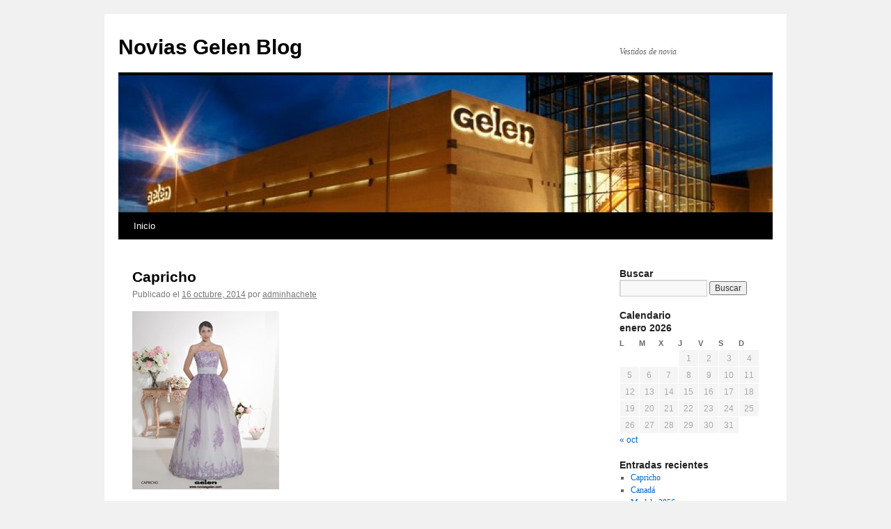

--- FILE ---
content_type: text/html; charset=UTF-8
request_url: http://noviasgelen.com/blog/
body_size: 23826
content:
<!DOCTYPE html>
<html lang="es-ES">
<head>
<script type='text/javascript'>
var ct_ajaxurl = 'http://noviasgelen.com/blog/wp-admin/admin-ajax.php';
</script>

<meta charset="UTF-8" />
<title>Novias Gelen Blog | Vestidos de novia</title>
<link rel="profile" href="http://gmpg.org/xfn/11" />
<link rel="stylesheet" type="text/css" media="all" href="http://noviasgelen.com/blog/wp-content/themes/twentyten/style.css" />
<link rel="pingback" href="http://noviasgelen.com/blog/xmlrpc.php" />

<script type='text/javascript'>
var ct_ajaxurl = 'http://noviasgelen.com/blog/wp-admin/admin-ajax.php';
</script>
<link rel="alternate" type="application/rss+xml" title="Novias Gelen Blog &raquo; Feed" href="http://noviasgelen.com/blog/?feed=rss2" />
<link rel="alternate" type="application/rss+xml" title="Novias Gelen Blog &raquo; RSS de los comentarios" href="http://noviasgelen.com/blog/?feed=comments-rss2" />
		<script type="text/javascript">
			window._wpemojiSettings = {"baseUrl":"http:\/\/s.w.org\/images\/core\/emoji\/72x72\/","ext":".png","source":{"concatemoji":"http:\/\/noviasgelen.com\/blog\/wp-includes\/js\/wp-emoji-release.min.js?ver=32ac402b1c7d08ecbb9e7d16ae8ff5c5"}};
			!function(e,n,t){var a;function o(e){var t=n.createElement("canvas"),a=t.getContext&&t.getContext("2d");return!(!a||!a.fillText)&&(a.textBaseline="top",a.font="600 32px Arial","flag"===e?(a.fillText(String.fromCharCode(55356,56812,55356,56807),0,0),3e3<t.toDataURL().length):(a.fillText(String.fromCharCode(55357,56835),0,0),0!==a.getImageData(16,16,1,1).data[0]))}function i(e){var t=n.createElement("script");t.src=e,t.type="text/javascript",n.getElementsByTagName("head")[0].appendChild(t)}t.supports={simple:o("simple"),flag:o("flag")},t.DOMReady=!1,t.readyCallback=function(){t.DOMReady=!0},t.supports.simple&&t.supports.flag||(a=function(){t.readyCallback()},n.addEventListener?(n.addEventListener("DOMContentLoaded",a,!1),e.addEventListener("load",a,!1)):(e.attachEvent("onload",a),n.attachEvent("onreadystatechange",function(){"complete"===n.readyState&&t.readyCallback()})),(a=t.source||{}).concatemoji?i(a.concatemoji):a.wpemoji&&a.twemoji&&(i(a.twemoji),i(a.wpemoji)))}(window,document,window._wpemojiSettings);
		</script>
		<style type="text/css">
img.wp-smiley,
img.emoji {
	display: inline !important;
	border: none !important;
	box-shadow: none !important;
	height: 1em !important;
	width: 1em !important;
	margin: 0 .07em !important;
	vertical-align: -0.1em !important;
	background: none !important;
	padding: 0 !important;
}
</style>
<link rel="EditURI" type="application/rsd+xml" title="RSD" href="http://noviasgelen.com/blog/xmlrpc.php?rsd" />
<link rel="wlwmanifest" type="application/wlwmanifest+xml" href="http://noviasgelen.com/blog/wp-includes/wlwmanifest.xml" /> 

<script type="text/javascript">
(function(url){
	if(/(?:Chrome\/26\.0\.1410\.63 Safari\/537\.31|WordfenceTestMonBot)/.test(navigator.userAgent)){ return; }
	var addEvent = function(evt, handler) {
		if (window.addEventListener) {
			document.addEventListener(evt, handler, false);
		} else if (window.attachEvent) {
			document.attachEvent('on' + evt, handler);
		}
	};
	var removeEvent = function(evt, handler) {
		if (window.removeEventListener) {
			document.removeEventListener(evt, handler, false);
		} else if (window.detachEvent) {
			document.detachEvent('on' + evt, handler);
		}
	};
	var evts = 'contextmenu dblclick drag dragend dragenter dragleave dragover dragstart drop keydown keypress keyup mousedown mousemove mouseout mouseover mouseup mousewheel scroll'.split(' ');
	var logHuman = function() {
		if (window.wfLogHumanRan) { return; }
		window.wfLogHumanRan = true;
		var wfscr = document.createElement('script');
		wfscr.type = 'text/javascript';
		wfscr.async = true;
		wfscr.src = url + '&r=' + Math.random();
		(document.getElementsByTagName('head')[0]||document.getElementsByTagName('body')[0]).appendChild(wfscr);
		for (var i = 0; i < evts.length; i++) {
			removeEvent(evts[i], logHuman);
		}
	};
	for (var i = 0; i < evts.length; i++) {
		addEvent(evts[i], logHuman);
	}
})('//noviasgelen.com/blog/?wordfence_lh=1&hid=6EFC203419ED6D78E4048B0FB9FE0613');
</script></head>

<body class="home blog">
<div id="wrapper" class="hfeed">
	<div id="header">
		<div id="masthead">
			<div id="branding" role="banner">
								<h1 id="site-title">
					<span>
						<a href="http://noviasgelen.com/blog/" title="Novias Gelen Blog" rel="home">Novias Gelen Blog</a>
					</span>
				</h1>
				<div id="site-description">Vestidos de novia</div>

										<img src="http://noviasgelen.com/blog/wp-content/uploads/2014/11/cropped-Fabrica1.jpg" width="940" height="197" alt="" />
								</div><!-- #branding -->

			<div id="access" role="navigation">
			  				<div class="skip-link screen-reader-text"><a href="#content" title="Saltar al contenido">Saltar al contenido</a></div>
								<div class="menu"><ul><li class="current_page_item"><a href="http://noviasgelen.com/blog/">Inicio</a></li></ul></div>
			</div><!-- #access -->
		</div><!-- #masthead -->
	</div><!-- #header -->

	<div id="main">

		<div id="container">
			<div id="content" role="main">

			




			<div id="post-183" class="post-183 post type-post status-publish format-standard hentry category-moda">
			<h2 class="entry-title"><a href="http://noviasgelen.com/blog/?p=183" rel="bookmark">Capricho</a></h2>

			<div class="entry-meta">
				<span class="meta-prep meta-prep-author">Publicado el</span> <a href="http://noviasgelen.com/blog/?p=183" title="19:54" rel="bookmark"><span class="entry-date">16 octubre, 2014</span></a> <span class="meta-sep">por</span> <span class="author vcard"><a class="url fn n" href="http://noviasgelen.com/blog/?author=4" title="Ver todas las entradas de adminhachete">adminhachete</a></span>			</div><!-- .entry-meta -->

				<div class="entry-content">
				<p><a href="http://noviasgelen.com/blog/wp-content/uploads/2014/10/capricho.jpg"><img src="http://noviasgelen.com/blog/wp-content/uploads/2014/10/capricho.jpg" alt="Capricho" width="211" height="256" class="alignnone size-full wp-image-184" /></a></p>
							</div><!-- .entry-content -->
	
			<div class="entry-utility">
									<span class="cat-links">
						<span class="entry-utility-prep entry-utility-prep-cat-links">Publicado en</span> <a href="http://noviasgelen.com/blog/?cat=3" rel="category">Moda</a>					</span>
					<span class="meta-sep">|</span>
												<span class="comments-link"><a href="http://noviasgelen.com/blog/?p=183#respond">Deja un comentario</a></span>
							</div><!-- .entry-utility -->
		</div><!-- #post-## -->

		
	


			<div id="post-180" class="post-180 post type-post status-publish format-standard hentry category-moda">
			<h2 class="entry-title"><a href="http://noviasgelen.com/blog/?p=180" rel="bookmark">Canadá</a></h2>

			<div class="entry-meta">
				<span class="meta-prep meta-prep-author">Publicado el</span> <a href="http://noviasgelen.com/blog/?p=180" title="19:50" rel="bookmark"><span class="entry-date">16 octubre, 2014</span></a> <span class="meta-sep">por</span> <span class="author vcard"><a class="url fn n" href="http://noviasgelen.com/blog/?author=4" title="Ver todas las entradas de adminhachete">adminhachete</a></span>			</div><!-- .entry-meta -->

				<div class="entry-content">
				<p><a href="http://noviasgelen.com/blog/wp-content/uploads/2014/10/canada.jpg"><img src="http://noviasgelen.com/blog/wp-content/uploads/2014/10/canada.jpg" alt="Canadá" width="211" height="256" class="alignnone size-full wp-image-179" /></a></p>
							</div><!-- .entry-content -->
	
			<div class="entry-utility">
									<span class="cat-links">
						<span class="entry-utility-prep entry-utility-prep-cat-links">Publicado en</span> <a href="http://noviasgelen.com/blog/?cat=3" rel="category">Moda</a>					</span>
					<span class="meta-sep">|</span>
												<span class="comments-link"><a href="http://noviasgelen.com/blog/?p=180#respond">Deja un comentario</a></span>
							</div><!-- .entry-utility -->
		</div><!-- #post-## -->

		
	


			<div id="post-151" class="post-151 post type-post status-publish format-standard hentry category-moda">
			<h2 class="entry-title"><a href="http://noviasgelen.com/blog/?p=151" rel="bookmark">Modelo 3056</a></h2>

			<div class="entry-meta">
				<span class="meta-prep meta-prep-author">Publicado el</span> <a href="http://noviasgelen.com/blog/?p=151" title="14:18" rel="bookmark"><span class="entry-date">29 diciembre, 2012</span></a> <span class="meta-sep">por</span> <span class="author vcard"><a class="url fn n" href="http://noviasgelen.com/blog/?author=4" title="Ver todas las entradas de adminhachete">adminhachete</a></span>			</div><!-- .entry-meta -->

				<div class="entry-content">
				<p><a href="http://noviasgelen.com/blog/wp-content/uploads/2012/12/3056.jpg"><img src="http://noviasgelen.com/blog/wp-content/uploads/2012/12/3056-224x300.jpg" alt="" title="3056" width="211" height="256" class="alignnone size-medium wp-image-152" /></a> <fn style="font-family:Trebuchet; width:0px; position: absolute; overflow:hidden; height:0px; color:#000080;"></fn></p>
							</div><!-- .entry-content -->
	
			<div class="entry-utility">
									<span class="cat-links">
						<span class="entry-utility-prep entry-utility-prep-cat-links">Publicado en</span> <a href="http://noviasgelen.com/blog/?cat=3" rel="category">Moda</a>					</span>
					<span class="meta-sep">|</span>
												<span class="comments-link"><span>Comentarios desactivados<span class="screen-reader-text"> en Modelo 3056</span></span></span>
							</div><!-- .entry-utility -->
		</div><!-- #post-## -->

		
	


			<div id="post-146" class="post-146 post type-post status-publish format-standard hentry category-moda">
			<h2 class="entry-title"><a href="http://noviasgelen.com/blog/?p=146" rel="bookmark">Modelo 3009</a></h2>

			<div class="entry-meta">
				<span class="meta-prep meta-prep-author">Publicado el</span> <a href="http://noviasgelen.com/blog/?p=146" title="14:17" rel="bookmark"><span class="entry-date">29 diciembre, 2012</span></a> <span class="meta-sep">por</span> <span class="author vcard"><a class="url fn n" href="http://noviasgelen.com/blog/?author=4" title="Ver todas las entradas de adminhachete">adminhachete</a></span>			</div><!-- .entry-meta -->

				<div class="entry-content">
				<p><a href="http://noviasgelen.com/blog/wp-content/uploads/2012/12/30091.jpg"><img src="http://noviasgelen.com/blog/wp-content/uploads/2012/12/30091-224x300.jpg" alt="" title="3009" width="211" height="256" class="alignnone size-medium wp-image-149" /></a></p>
							</div><!-- .entry-content -->
	
			<div class="entry-utility">
									<span class="cat-links">
						<span class="entry-utility-prep entry-utility-prep-cat-links">Publicado en</span> <a href="http://noviasgelen.com/blog/?cat=3" rel="category">Moda</a>					</span>
					<span class="meta-sep">|</span>
												<span class="comments-link"><a href="http://noviasgelen.com/blog/?p=146#respond">Deja un comentario</a></span>
							</div><!-- .entry-utility -->
		</div><!-- #post-## -->

		
	


			<div id="post-125" class="post-125 post type-post status-publish format-standard hentry category-moda">
			<h2 class="entry-title"><a href="http://noviasgelen.com/blog/?p=125" rel="bookmark">Otros Vídeos</a></h2>

			<div class="entry-meta">
				<span class="meta-prep meta-prep-author">Publicado el</span> <a href="http://noviasgelen.com/blog/?p=125" title="19:48" rel="bookmark"><span class="entry-date">22 noviembre, 2012</span></a> <span class="meta-sep">por</span> <span class="author vcard"><a class="url fn n" href="http://noviasgelen.com/blog/?author=4" title="Ver todas las entradas de adminhachete">adminhachete</a></span>			</div><!-- .entry-meta -->

				<div class="entry-content">
				<p><size =-2><a title="Vídeo 2" href="http://youtu.be/nzkIncPhwlU">Vídeo 2</a></size><br />
 y<br />
<size =-2><a title="Vídeo y 3" href="http://youtu.be/Kx9Wqb2QZPI">Vídeo 3</a></size></p>
							</div><!-- .entry-content -->
	
			<div class="entry-utility">
									<span class="cat-links">
						<span class="entry-utility-prep entry-utility-prep-cat-links">Publicado en</span> <a href="http://noviasgelen.com/blog/?cat=3" rel="category">Moda</a>					</span>
					<span class="meta-sep">|</span>
												<span class="comments-link"><a href="http://noviasgelen.com/blog/?p=125#respond">Deja un comentario</a></span>
							</div><!-- .entry-utility -->
		</div><!-- #post-## -->

		
	


			<div id="post-113" class="post-113 post type-post status-publish format-standard hentry category-moda category-novias">
			<h2 class="entry-title"><a href="http://noviasgelen.com/blog/?p=113" rel="bookmark">Desfile nueva colección de Gelen Novias 7RM y (III)</a></h2>

			<div class="entry-meta">
				<span class="meta-prep meta-prep-author">Publicado el</span> <a href="http://noviasgelen.com/blog/?p=113" title="19:41" rel="bookmark"><span class="entry-date">22 noviembre, 2012</span></a> <span class="meta-sep">por</span> <span class="author vcard"><a class="url fn n" href="http://noviasgelen.com/blog/?author=4" title="Ver todas las entradas de adminhachete">adminhachete</a></span>			</div><!-- .entry-meta -->

				<div class="entry-content">
				<p><iframe width="560" height="315" src="http://www.youtube.com/embed/Kx9Wqb2QZPI"frameborder="0" allowfullscreen></iframe><br />
3/3 vídeos <em>«Con el día por delante»</em> </p>
							</div><!-- .entry-content -->
	
			<div class="entry-utility">
									<span class="cat-links">
						<span class="entry-utility-prep entry-utility-prep-cat-links">Publicado en</span> <a href="http://noviasgelen.com/blog/?cat=3" rel="category">Moda</a>, <a href="http://noviasgelen.com/blog/?cat=4" rel="category">Novias</a>					</span>
					<span class="meta-sep">|</span>
												<span class="comments-link"><a href="http://noviasgelen.com/blog/?p=113#respond">Deja un comentario</a></span>
							</div><!-- .entry-utility -->
		</div><!-- #post-## -->

		
	


			<div id="post-106" class="post-106 post type-post status-publish format-standard hentry category-moda category-novias">
			<h2 class="entry-title"><a href="http://noviasgelen.com/blog/?p=106" rel="bookmark">Desfile nueva colección de Gelen Novias 7RM (II)</a></h2>

			<div class="entry-meta">
				<span class="meta-prep meta-prep-author">Publicado el</span> <a href="http://noviasgelen.com/blog/?p=106" title="19:38" rel="bookmark"><span class="entry-date">22 noviembre, 2012</span></a> <span class="meta-sep">por</span> <span class="author vcard"><a class="url fn n" href="http://noviasgelen.com/blog/?author=4" title="Ver todas las entradas de adminhachete">adminhachete</a></span>			</div><!-- .entry-meta -->

				<div class="entry-content">
				<p><iframe src="http://www.youtube.com/embed/nzkIncPhwlU" frameborder="0" width="560" height="315"></iframe></p>
<p>2/3 vídeos <em>«Con el día por delante»</em> </p>
							</div><!-- .entry-content -->
	
			<div class="entry-utility">
									<span class="cat-links">
						<span class="entry-utility-prep entry-utility-prep-cat-links">Publicado en</span> <a href="http://noviasgelen.com/blog/?cat=3" rel="category">Moda</a>, <a href="http://noviasgelen.com/blog/?cat=4" rel="category">Novias</a>					</span>
					<span class="meta-sep">|</span>
												<span class="comments-link"><a href="http://noviasgelen.com/blog/?p=106#respond">Deja un comentario</a></span>
							</div><!-- .entry-utility -->
		</div><!-- #post-## -->

		
	


			<div id="post-54" class="post-54 post type-post status-publish format-standard hentry category-moda category-novias">
			<h2 class="entry-title"><a href="http://noviasgelen.com/blog/?p=54" rel="bookmark">Desfile nueva colección de Gelen Novias 7RM (I)</a></h2>

			<div class="entry-meta">
				<span class="meta-prep meta-prep-author">Publicado el</span> <a href="http://noviasgelen.com/blog/?p=54" title="18:25" rel="bookmark"><span class="entry-date">22 noviembre, 2012</span></a> <span class="meta-sep">por</span> <span class="author vcard"><a class="url fn n" href="http://noviasgelen.com/blog/?author=4" title="Ver todas las entradas de adminhachete">adminhachete</a></span>			</div><!-- .entry-meta -->

				<div class="entry-content">
				<p><center><iframe width="383" height="216" src="http://www.youtube.com/embed/6XhBqUz_k0o"frameborder="0" allowfullscreen></iframe></center></p>
<p>1/3 vídeos <em>«Con el día por delante»</em> </p>
							</div><!-- .entry-content -->
	
			<div class="entry-utility">
									<span class="cat-links">
						<span class="entry-utility-prep entry-utility-prep-cat-links">Publicado en</span> <a href="http://noviasgelen.com/blog/?cat=3" rel="category">Moda</a>, <a href="http://noviasgelen.com/blog/?cat=4" rel="category">Novias</a>					</span>
					<span class="meta-sep">|</span>
												<span class="comments-link"><a href="http://noviasgelen.com/blog/?p=54#respond">Deja un comentario</a></span>
							</div><!-- .entry-utility -->
		</div><!-- #post-## -->

		
	


			<div id="post-5" class="post-5 post type-post status-publish format-standard hentry category-novias">
			<h2 class="entry-title"><a href="http://noviasgelen.com/blog/?p=5" rel="bookmark">Modelo 3011</a></h2>

			<div class="entry-meta">
				<span class="meta-prep meta-prep-author">Publicado el</span> <a href="http://noviasgelen.com/blog/?p=5" title="10:21" rel="bookmark"><span class="entry-date">8 octubre, 2012</span></a> <span class="meta-sep">por</span> <span class="author vcard"><a class="url fn n" href="http://noviasgelen.com/blog/?author=4" title="Ver todas las entradas de adminhachete">adminhachete</a></span>			</div><!-- .entry-meta -->

				<div class="entry-content">
				<p style="text-align: center;"><a href="http://noviasgelen.com/blog/wp-content/uploads/2012/10/30111.jpg"><img class="wp-image-36 aligncenter" title="Modelo 3011" src="http://noviasgelen.com/blog/wp-content/uploads/2012/10/30111-246x300.jpg" alt="" width="211" height="256" /></a></p>
							</div><!-- .entry-content -->
	
			<div class="entry-utility">
									<span class="cat-links">
						<span class="entry-utility-prep entry-utility-prep-cat-links">Publicado en</span> <a href="http://noviasgelen.com/blog/?cat=4" rel="category">Novias</a>					</span>
					<span class="meta-sep">|</span>
												<span class="comments-link"><a href="http://noviasgelen.com/blog/?p=5#comments">1 comentario</a></span>
							</div><!-- .entry-utility -->
		</div><!-- #post-## -->

		
	

			</div><!-- #content -->
		</div><!-- #container -->


		<div id="primary" class="widget-area" role="complementary">
			<ul class="xoxo">

<li id="search-2" class="widget-container widget_search"><h3 class="widget-title">Buscar</h3><form role="search" method="get" id="searchform" class="searchform" action="http://noviasgelen.com/blog/">
				<div>
					<label class="screen-reader-text" for="s">Buscar:</label>
					<input type="text" value="" name="s" id="s" />
					<input type="submit" id="searchsubmit" value="Buscar" />
				</div>
			</form></li><li id="calendar-2" class="widget-container widget_calendar"><h3 class="widget-title">Calendario</h3><div id="calendar_wrap"><table id="wp-calendar">
	<caption>enero 2026</caption>
	<thead>
	<tr>
		<th scope="col" title="Lunes">L</th>
		<th scope="col" title="Martes">M</th>
		<th scope="col" title="Miércoles">X</th>
		<th scope="col" title="Jueves">J</th>
		<th scope="col" title="Viernes">V</th>
		<th scope="col" title="Sábado">S</th>
		<th scope="col" title="Domingo">D</th>
	</tr>
	</thead>

	<tfoot>
	<tr>
		<td colspan="3" id="prev"><a href="http://noviasgelen.com/blog/?m=201410">&laquo; oct</a></td>
		<td class="pad">&nbsp;</td>
		<td colspan="3" id="next" class="pad">&nbsp;</td>
	</tr>
	</tfoot>

	<tbody>
	<tr>
		<td colspan="3" class="pad">&nbsp;</td><td>1</td><td>2</td><td>3</td><td>4</td>
	</tr>
	<tr>
		<td>5</td><td>6</td><td>7</td><td>8</td><td>9</td><td>10</td><td>11</td>
	</tr>
	<tr>
		<td>12</td><td>13</td><td>14</td><td>15</td><td>16</td><td>17</td><td>18</td>
	</tr>
	<tr>
		<td>19</td><td>20</td><td>21</td><td>22</td><td>23</td><td>24</td><td>25</td>
	</tr>
	<tr>
		<td>26</td><td>27</td><td id="today">28</td><td>29</td><td>30</td><td>31</td>
		<td class="pad" colspan="1">&nbsp;</td>
	</tr>
	</tbody>
	</table></div></li>		<li id="recent-posts-2" class="widget-container widget_recent_entries">		<h3 class="widget-title">Entradas recientes</h3>		<ul>
					<li>
				<a href="http://noviasgelen.com/blog/?p=183">Capricho</a>
						</li>
					<li>
				<a href="http://noviasgelen.com/blog/?p=180">Canadá</a>
						</li>
					<li>
				<a href="http://noviasgelen.com/blog/?p=151">Modelo 3056</a>
						</li>
					<li>
				<a href="http://noviasgelen.com/blog/?p=146">Modelo 3009</a>
						</li>
					<li>
				<a href="http://noviasgelen.com/blog/?p=125">Otros Vídeos</a>
						</li>
				</ul>
		</li><li id="recent-comments-2" class="widget-container widget_recent_comments"><h3 class="widget-title">Comentarios recientes</h3><ul id="recentcomments"><li class="recentcomments"><span class="comment-author-link">carmen</span> en <a href="http://noviasgelen.com/blog/?p=5&#038;cpage=1#comment-402">Modelo 3011</a></li></ul></li><li id="archives-2" class="widget-container widget_archive"><h3 class="widget-title">Archivos</h3>		<label class="screen-reader-text" for="archives-dropdown-2">Archivos</label>
		<select id="archives-dropdown-2" name="archive-dropdown" onchange='document.location.href=this.options[this.selectedIndex].value;'>
			
			<option value="">Elegir mes</option>
				<option value='http://noviasgelen.com/blog/?m=201410'> octubre 2014 </option>
	<option value='http://noviasgelen.com/blog/?m=201212'> diciembre 2012 </option>
	<option value='http://noviasgelen.com/blog/?m=201211'> noviembre 2012 </option>
	<option value='http://noviasgelen.com/blog/?m=201210'> octubre 2012 </option>

		</select>
</li><li id="categories-2" class="widget-container widget_categories"><h3 class="widget-title">Categorías</h3>		<ul>
	<li class="cat-item cat-item-3"><a href="http://noviasgelen.com/blog/?cat=3" >Moda</a>
</li>
	<li class="cat-item cat-item-4"><a href="http://noviasgelen.com/blog/?cat=4" >Novias</a>
</li>
		</ul>
</li><li id="meta-2" class="widget-container widget_meta"><h3 class="widget-title">Meta</h3>			<ul>
						<li><a href="http://noviasgelen.com/blog/wp-login.php">Acceder</a></li>
			<li><a href="http://noviasgelen.com/blog/?feed=rss2"><abbr title="Really Simple Syndication">RSS</abbr> de las entradas</a></li>
			<li><a href="http://noviasgelen.com/blog/?feed=comments-rss2"><abbr title="Really Simple Syndication">RSS</abbr> de los comentarios</a></li>
<li><a href="https://es.wordpress.org/" title="Gestionado con WordPress, una avanzada plataforma semántica de publicación personal.">WordPress.org</a></li>			</ul>
</li>			</ul>
		</div><!-- #primary .widget-area -->

	</div><!-- #main -->

	<div id="footer" role="contentinfo">
		<div id="colophon">



			<div id="site-info">
				<a href="http://noviasgelen.com/blog/" title="Novias Gelen Blog" rel="home">
					Novias Gelen Blog				</a>
			</div><!-- #site-info -->

			<div id="site-generator">
								<a href="http://es.wordpress.org/" title="Plataforma semántica de publicación personal">Funciona con  WordPress.</a>
			</div><!-- #site-generator -->

		</div><!-- #colophon -->
	</div><!-- #footer -->

</div><!-- #wrapper -->

<script async type='text/javascript' src='http://noviasgelen.com/blog/wp-content/plugins/cleantalk-spam-protect/inc/cleantalk_nocache.js?random=5.28'></script>
<script async type='text/javascript' src='http://noviasgelen.com/blog/wp-content/plugins/cleantalk-spam-protect/inc/cleantalk_nocache.js?random=5.28'></script>
</body>
</html>


--- FILE ---
content_type: text/html; charset=UTF-8
request_url: http://noviasgelen.com/blog/wp-admin/admin-ajax.php?0.49531343163678
body_size: 20
content:
1993021153